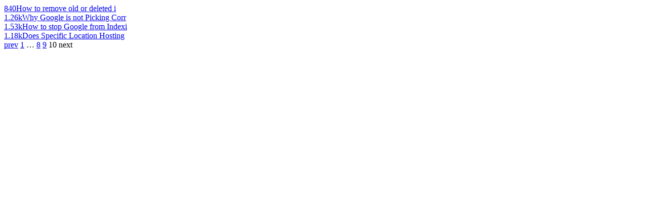

--- FILE ---
content_type: text/html; charset=utf-8
request_url: https://projects.findnerd.com/list/viewrecent/What-is-the-advantage-of-using-Article-Builder-tool/34318?page=10
body_size: 600
content:
							 
							 
									  <div class="otherComments">
										<!----> <a href="/list/view/How-to-remove-old-or-deleted-information-from-Google/3249/" class="image">840</a><a href="/list/view/How-to-remove-old-or-deleted-information-from-Google/3249/" class="text">How to remove old or deleted i</a>
									  </div>
									  
							 
									  <div class="otherComments">
										<!----> <a href="/list/view/Why-Google-is-not-Picking-Correct-Meta-Title-on-Search-Result/1985/" class="image">1.26k</a><a href="/list/view/Why-Google-is-not-Picking-Correct-Meta-Title-on-Search-Result/1985/" class="text">Why Google is not Picking Corr</a>
									  </div>
									  
							 
									  <div class="otherComments">
										<!----> <a href="/list/view/How-to-stop-Google-from-Indexing-a-Page/1906/" class="image">1.53k</a><a href="/list/view/How-to-stop-Google-from-Indexing-a-Page/1906/" class="text">How to stop Google from Indexi</a>
									  </div>
									  
							 
									  <div class="otherComments">
										<!----> <a href="/list/view/Does-Specific-Location-Hosting-Effect-SEO/1816/" class="image">1.18k</a><a href="/list/view/Does-Specific-Location-Hosting-Effect-SEO/1816/" class="text">Does Specific Location Hosting</a>
									  </div>
									  									
						
									 <div class="paginate paginajax"><a href="/list/viewrecent/What-is-the-advantage-of-using-Article-Builder-tool/34318?page=9" class="prev_page" rel="prev">prev</a> <a href="/list/viewrecent/What-is-the-advantage-of-using-Article-Builder-tool/34318?page=1" rel="start">1</a> <span class="gap">&hellip;</span> <a href="/list/viewrecent/What-is-the-advantage-of-using-Article-Builder-tool/34318?page=8">8</a> <a href="/list/viewrecent/What-is-the-advantage-of-using-Article-Builder-tool/34318?page=9" rel="prev">9</a> <span class="current">10</span> <span class="disabled next_page">next</span></div>